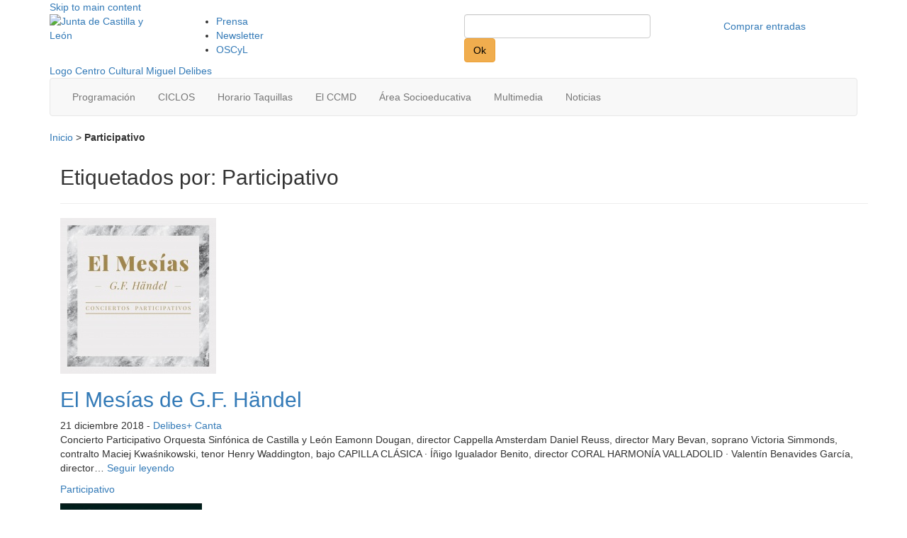

--- FILE ---
content_type: text/html; charset=UTF-8
request_url: https://www.centroculturalmigueldelibes.com/tag/participativo/
body_size: 11766
content:
<!doctype html>
<html lang="es">

<head>
  <!--[if lt IE 7]> <html class="no-js ie6 oldie" lang="es"> <![endif]-->
  <!--[if IE 7]>    <html class="no-js ie7 oldie" lang="es"> <![endif]-->
  <!--[if IE 8]>    <html class="no-js ie8 oldie" lang="es"> <![endif]-->
  <!--[if gt IE 8]><!-->
  <html class="no-js" lang="es">
  <!--<![endif]-->
  <meta charset="utf-8">
  <meta http-equiv="X-UA-Compatible" content="IE=edge">
  <meta name="viewport" content="width=device-width, initial-scale=1">

  <!-- HTML5 shim and Respond.js IE8 support of HTML5 elements and media queries -->
  <!--[if lt IE 9]>
  <script src="https://oss.maxcdn.com/libs/html5shiv/3.7.0/html5shiv.js"></script>
  <script src="https://oss.maxcdn.com/libs/respond.js/1.4.2/respond.min.js"></script>
  <![endif]-->

  <title>Participativo Archives - Centro Cultural Miguel Delibes</title>
  <link rel="alternate" type="application/rss+xml" title="Centro Cultural Miguel Delibes RSS Feed" href="https://www.centroculturalmigueldelibes.com/rssfeed/">
  <link rel="shortcut icon" href="/wp-content/themes/ccmdtheme2020/favicon.ico" />
  <!-- Global site tag (gtag.js) - Google Analytics -->
  <script async src="https://www.googletagmanager.com/gtag/js?id=G-XW4KZD3JSG"></script>
  <script>
    window.dataLayer = window.dataLayer || [];

    function gtag() {
      dataLayer.push(arguments);
    }
    gtag('js', new Date());
    // gtag('config', 'UA-5764362-20');
    gtag('config', 'G-XW4KZD3JSG');
  </script>
  <meta name='robots' content='index, follow, max-image-preview:large, max-snippet:-1, max-video-preview:-1' />

	<!-- This site is optimized with the Yoast SEO plugin v23.7 - https://yoast.com/wordpress/plugins/seo/ -->
	<link rel="canonical" href="/tag/participativo/" />
	<link rel="next" href="/tag/participativo/page/2/" />
	<meta property="og:locale" content="es_ES" />
	<meta property="og:type" content="article" />
	<meta property="og:title" content="Participativo Archives - Centro Cultural Miguel Delibes" />
	<meta property="og:url" content="/tag/participativo/" />
	<meta property="og:site_name" content="Centro Cultural Miguel Delibes" />
	<script type="application/ld+json" class="yoast-schema-graph">{"@context":"https://schema.org","@graph":[{"@type":"CollectionPage","@id":"/tag/participativo/","url":"/tag/participativo/","name":"Participativo Archives - Centro Cultural Miguel Delibes","isPartOf":{"@id":"https://www.centroculturalmigueldelibes.com/#website"},"primaryImageOfPage":{"@id":"/tag/participativo/#primaryimage"},"image":{"@id":"/tag/participativo/#primaryimage"},"thumbnailUrl":"/assets/imagen-valladold-mesias-2-630x630.jpg","breadcrumb":{"@id":"/tag/participativo/#breadcrumb"},"inLanguage":"es"},{"@type":"ImageObject","inLanguage":"es","@id":"/tag/participativo/#primaryimage","url":"/assets/imagen-valladold-mesias-2-630x630.jpg","contentUrl":"/assets/imagen-valladold-mesias-2-630x630.jpg","width":1876,"height":1876},{"@type":"BreadcrumbList","@id":"/tag/participativo/#breadcrumb","itemListElement":[{"@type":"ListItem","position":1,"name":"Inicio","item":"https://www.centroculturalmigueldelibes.com/"},{"@type":"ListItem","position":2,"name":"Participativo"}]},{"@type":"WebSite","@id":"https://www.centroculturalmigueldelibes.com/#website","url":"https://www.centroculturalmigueldelibes.com/","name":"Centro Cultural Miguel Delibes","description":"El CCMD de Valladolid","potentialAction":[{"@type":"SearchAction","target":{"@type":"EntryPoint","urlTemplate":"https://www.centroculturalmigueldelibes.com/?s={search_term_string}"},"query-input":{"@type":"PropertyValueSpecification","valueRequired":true,"valueName":"search_term_string"}}],"inLanguage":"es"}]}</script>
	<!-- / Yoast SEO plugin. -->


<link rel='dns-prefetch' href='//cdnjs.cloudflare.com' />
<link rel='dns-prefetch' href='//www.centroculturalmigueldelibes.com' />
<script type="text/javascript">
/* <![CDATA[ */
window._wpemojiSettings = {"baseUrl":"https:\/\/s.w.org\/images\/core\/emoji\/15.0.3\/72x72\/","ext":".png","svgUrl":"https:\/\/s.w.org\/images\/core\/emoji\/15.0.3\/svg\/","svgExt":".svg","source":{"concatemoji":"\/wp-includes\/js\/wp-emoji-release.min.js?ver=6.6.4"}};
/*! This file is auto-generated */
!function(i,n){var o,s,e;function c(e){try{var t={supportTests:e,timestamp:(new Date).valueOf()};sessionStorage.setItem(o,JSON.stringify(t))}catch(e){}}function p(e,t,n){e.clearRect(0,0,e.canvas.width,e.canvas.height),e.fillText(t,0,0);var t=new Uint32Array(e.getImageData(0,0,e.canvas.width,e.canvas.height).data),r=(e.clearRect(0,0,e.canvas.width,e.canvas.height),e.fillText(n,0,0),new Uint32Array(e.getImageData(0,0,e.canvas.width,e.canvas.height).data));return t.every(function(e,t){return e===r[t]})}function u(e,t,n){switch(t){case"flag":return n(e,"\ud83c\udff3\ufe0f\u200d\u26a7\ufe0f","\ud83c\udff3\ufe0f\u200b\u26a7\ufe0f")?!1:!n(e,"\ud83c\uddfa\ud83c\uddf3","\ud83c\uddfa\u200b\ud83c\uddf3")&&!n(e,"\ud83c\udff4\udb40\udc67\udb40\udc62\udb40\udc65\udb40\udc6e\udb40\udc67\udb40\udc7f","\ud83c\udff4\u200b\udb40\udc67\u200b\udb40\udc62\u200b\udb40\udc65\u200b\udb40\udc6e\u200b\udb40\udc67\u200b\udb40\udc7f");case"emoji":return!n(e,"\ud83d\udc26\u200d\u2b1b","\ud83d\udc26\u200b\u2b1b")}return!1}function f(e,t,n){var r="undefined"!=typeof WorkerGlobalScope&&self instanceof WorkerGlobalScope?new OffscreenCanvas(300,150):i.createElement("canvas"),a=r.getContext("2d",{willReadFrequently:!0}),o=(a.textBaseline="top",a.font="600 32px Arial",{});return e.forEach(function(e){o[e]=t(a,e,n)}),o}function t(e){var t=i.createElement("script");t.src=e,t.defer=!0,i.head.appendChild(t)}"undefined"!=typeof Promise&&(o="wpEmojiSettingsSupports",s=["flag","emoji"],n.supports={everything:!0,everythingExceptFlag:!0},e=new Promise(function(e){i.addEventListener("DOMContentLoaded",e,{once:!0})}),new Promise(function(t){var n=function(){try{var e=JSON.parse(sessionStorage.getItem(o));if("object"==typeof e&&"number"==typeof e.timestamp&&(new Date).valueOf()<e.timestamp+604800&&"object"==typeof e.supportTests)return e.supportTests}catch(e){}return null}();if(!n){if("undefined"!=typeof Worker&&"undefined"!=typeof OffscreenCanvas&&"undefined"!=typeof URL&&URL.createObjectURL&&"undefined"!=typeof Blob)try{var e="postMessage("+f.toString()+"("+[JSON.stringify(s),u.toString(),p.toString()].join(",")+"));",r=new Blob([e],{type:"text/javascript"}),a=new Worker(URL.createObjectURL(r),{name:"wpTestEmojiSupports"});return void(a.onmessage=function(e){c(n=e.data),a.terminate(),t(n)})}catch(e){}c(n=f(s,u,p))}t(n)}).then(function(e){for(var t in e)n.supports[t]=e[t],n.supports.everything=n.supports.everything&&n.supports[t],"flag"!==t&&(n.supports.everythingExceptFlag=n.supports.everythingExceptFlag&&n.supports[t]);n.supports.everythingExceptFlag=n.supports.everythingExceptFlag&&!n.supports.flag,n.DOMReady=!1,n.readyCallback=function(){n.DOMReady=!0}}).then(function(){return e}).then(function(){var e;n.supports.everything||(n.readyCallback(),(e=n.source||{}).concatemoji?t(e.concatemoji):e.wpemoji&&e.twemoji&&(t(e.twemoji),t(e.wpemoji)))}))}((window,document),window._wpemojiSettings);
/* ]]> */
</script>
		
	<link rel='stylesheet' id='form-manager-css-css' href='/wp-content/plugins/wordpress-form-manager/css/style.css?ver=6.6.4' type='text/css' media='all' />
<link rel='stylesheet' id='bootstrap-fa-icon-css' href='/wp-content/plugins/easy-bootstrap-shortcodes/styles/font-awesome.min.css?ver=6.6.4' type='text/css' media='all' />
<style id='wp-emoji-styles-inline-css' type='text/css'>

	img.wp-smiley, img.emoji {
		display: inline !important;
		border: none !important;
		box-shadow: none !important;
		height: 1em !important;
		width: 1em !important;
		margin: 0 0.07em !important;
		vertical-align: -0.1em !important;
		background: none !important;
		padding: 0 !important;
	}
</style>
<link rel='stylesheet' id='wp-block-library-css' href='/wp-includes/css/dist/block-library/style.min.css?ver=6.6.4' type='text/css' media='all' />
<style id='classic-theme-styles-inline-css' type='text/css'>
/*! This file is auto-generated */
.wp-block-button__link{color:#fff;background-color:#32373c;border-radius:9999px;box-shadow:none;text-decoration:none;padding:calc(.667em + 2px) calc(1.333em + 2px);font-size:1.125em}.wp-block-file__button{background:#32373c;color:#fff;text-decoration:none}
</style>
<style id='global-styles-inline-css' type='text/css'>
:root{--wp--preset--aspect-ratio--square: 1;--wp--preset--aspect-ratio--4-3: 4/3;--wp--preset--aspect-ratio--3-4: 3/4;--wp--preset--aspect-ratio--3-2: 3/2;--wp--preset--aspect-ratio--2-3: 2/3;--wp--preset--aspect-ratio--16-9: 16/9;--wp--preset--aspect-ratio--9-16: 9/16;--wp--preset--color--black: #000000;--wp--preset--color--cyan-bluish-gray: #abb8c3;--wp--preset--color--white: #ffffff;--wp--preset--color--pale-pink: #f78da7;--wp--preset--color--vivid-red: #cf2e2e;--wp--preset--color--luminous-vivid-orange: #ff6900;--wp--preset--color--luminous-vivid-amber: #fcb900;--wp--preset--color--light-green-cyan: #7bdcb5;--wp--preset--color--vivid-green-cyan: #00d084;--wp--preset--color--pale-cyan-blue: #8ed1fc;--wp--preset--color--vivid-cyan-blue: #0693e3;--wp--preset--color--vivid-purple: #9b51e0;--wp--preset--gradient--vivid-cyan-blue-to-vivid-purple: linear-gradient(135deg,rgba(6,147,227,1) 0%,rgb(155,81,224) 100%);--wp--preset--gradient--light-green-cyan-to-vivid-green-cyan: linear-gradient(135deg,rgb(122,220,180) 0%,rgb(0,208,130) 100%);--wp--preset--gradient--luminous-vivid-amber-to-luminous-vivid-orange: linear-gradient(135deg,rgba(252,185,0,1) 0%,rgba(255,105,0,1) 100%);--wp--preset--gradient--luminous-vivid-orange-to-vivid-red: linear-gradient(135deg,rgba(255,105,0,1) 0%,rgb(207,46,46) 100%);--wp--preset--gradient--very-light-gray-to-cyan-bluish-gray: linear-gradient(135deg,rgb(238,238,238) 0%,rgb(169,184,195) 100%);--wp--preset--gradient--cool-to-warm-spectrum: linear-gradient(135deg,rgb(74,234,220) 0%,rgb(151,120,209) 20%,rgb(207,42,186) 40%,rgb(238,44,130) 60%,rgb(251,105,98) 80%,rgb(254,248,76) 100%);--wp--preset--gradient--blush-light-purple: linear-gradient(135deg,rgb(255,206,236) 0%,rgb(152,150,240) 100%);--wp--preset--gradient--blush-bordeaux: linear-gradient(135deg,rgb(254,205,165) 0%,rgb(254,45,45) 50%,rgb(107,0,62) 100%);--wp--preset--gradient--luminous-dusk: linear-gradient(135deg,rgb(255,203,112) 0%,rgb(199,81,192) 50%,rgb(65,88,208) 100%);--wp--preset--gradient--pale-ocean: linear-gradient(135deg,rgb(255,245,203) 0%,rgb(182,227,212) 50%,rgb(51,167,181) 100%);--wp--preset--gradient--electric-grass: linear-gradient(135deg,rgb(202,248,128) 0%,rgb(113,206,126) 100%);--wp--preset--gradient--midnight: linear-gradient(135deg,rgb(2,3,129) 0%,rgb(40,116,252) 100%);--wp--preset--font-size--small: 13px;--wp--preset--font-size--medium: 20px;--wp--preset--font-size--large: 36px;--wp--preset--font-size--x-large: 42px;--wp--preset--spacing--20: 0.44rem;--wp--preset--spacing--30: 0.67rem;--wp--preset--spacing--40: 1rem;--wp--preset--spacing--50: 1.5rem;--wp--preset--spacing--60: 2.25rem;--wp--preset--spacing--70: 3.38rem;--wp--preset--spacing--80: 5.06rem;--wp--preset--shadow--natural: 6px 6px 9px rgba(0, 0, 0, 0.2);--wp--preset--shadow--deep: 12px 12px 50px rgba(0, 0, 0, 0.4);--wp--preset--shadow--sharp: 6px 6px 0px rgba(0, 0, 0, 0.2);--wp--preset--shadow--outlined: 6px 6px 0px -3px rgba(255, 255, 255, 1), 6px 6px rgba(0, 0, 0, 1);--wp--preset--shadow--crisp: 6px 6px 0px rgba(0, 0, 0, 1);}:where(.is-layout-flex){gap: 0.5em;}:where(.is-layout-grid){gap: 0.5em;}body .is-layout-flex{display: flex;}.is-layout-flex{flex-wrap: wrap;align-items: center;}.is-layout-flex > :is(*, div){margin: 0;}body .is-layout-grid{display: grid;}.is-layout-grid > :is(*, div){margin: 0;}:where(.wp-block-columns.is-layout-flex){gap: 2em;}:where(.wp-block-columns.is-layout-grid){gap: 2em;}:where(.wp-block-post-template.is-layout-flex){gap: 1.25em;}:where(.wp-block-post-template.is-layout-grid){gap: 1.25em;}.has-black-color{color: var(--wp--preset--color--black) !important;}.has-cyan-bluish-gray-color{color: var(--wp--preset--color--cyan-bluish-gray) !important;}.has-white-color{color: var(--wp--preset--color--white) !important;}.has-pale-pink-color{color: var(--wp--preset--color--pale-pink) !important;}.has-vivid-red-color{color: var(--wp--preset--color--vivid-red) !important;}.has-luminous-vivid-orange-color{color: var(--wp--preset--color--luminous-vivid-orange) !important;}.has-luminous-vivid-amber-color{color: var(--wp--preset--color--luminous-vivid-amber) !important;}.has-light-green-cyan-color{color: var(--wp--preset--color--light-green-cyan) !important;}.has-vivid-green-cyan-color{color: var(--wp--preset--color--vivid-green-cyan) !important;}.has-pale-cyan-blue-color{color: var(--wp--preset--color--pale-cyan-blue) !important;}.has-vivid-cyan-blue-color{color: var(--wp--preset--color--vivid-cyan-blue) !important;}.has-vivid-purple-color{color: var(--wp--preset--color--vivid-purple) !important;}.has-black-background-color{background-color: var(--wp--preset--color--black) !important;}.has-cyan-bluish-gray-background-color{background-color: var(--wp--preset--color--cyan-bluish-gray) !important;}.has-white-background-color{background-color: var(--wp--preset--color--white) !important;}.has-pale-pink-background-color{background-color: var(--wp--preset--color--pale-pink) !important;}.has-vivid-red-background-color{background-color: var(--wp--preset--color--vivid-red) !important;}.has-luminous-vivid-orange-background-color{background-color: var(--wp--preset--color--luminous-vivid-orange) !important;}.has-luminous-vivid-amber-background-color{background-color: var(--wp--preset--color--luminous-vivid-amber) !important;}.has-light-green-cyan-background-color{background-color: var(--wp--preset--color--light-green-cyan) !important;}.has-vivid-green-cyan-background-color{background-color: var(--wp--preset--color--vivid-green-cyan) !important;}.has-pale-cyan-blue-background-color{background-color: var(--wp--preset--color--pale-cyan-blue) !important;}.has-vivid-cyan-blue-background-color{background-color: var(--wp--preset--color--vivid-cyan-blue) !important;}.has-vivid-purple-background-color{background-color: var(--wp--preset--color--vivid-purple) !important;}.has-black-border-color{border-color: var(--wp--preset--color--black) !important;}.has-cyan-bluish-gray-border-color{border-color: var(--wp--preset--color--cyan-bluish-gray) !important;}.has-white-border-color{border-color: var(--wp--preset--color--white) !important;}.has-pale-pink-border-color{border-color: var(--wp--preset--color--pale-pink) !important;}.has-vivid-red-border-color{border-color: var(--wp--preset--color--vivid-red) !important;}.has-luminous-vivid-orange-border-color{border-color: var(--wp--preset--color--luminous-vivid-orange) !important;}.has-luminous-vivid-amber-border-color{border-color: var(--wp--preset--color--luminous-vivid-amber) !important;}.has-light-green-cyan-border-color{border-color: var(--wp--preset--color--light-green-cyan) !important;}.has-vivid-green-cyan-border-color{border-color: var(--wp--preset--color--vivid-green-cyan) !important;}.has-pale-cyan-blue-border-color{border-color: var(--wp--preset--color--pale-cyan-blue) !important;}.has-vivid-cyan-blue-border-color{border-color: var(--wp--preset--color--vivid-cyan-blue) !important;}.has-vivid-purple-border-color{border-color: var(--wp--preset--color--vivid-purple) !important;}.has-vivid-cyan-blue-to-vivid-purple-gradient-background{background: var(--wp--preset--gradient--vivid-cyan-blue-to-vivid-purple) !important;}.has-light-green-cyan-to-vivid-green-cyan-gradient-background{background: var(--wp--preset--gradient--light-green-cyan-to-vivid-green-cyan) !important;}.has-luminous-vivid-amber-to-luminous-vivid-orange-gradient-background{background: var(--wp--preset--gradient--luminous-vivid-amber-to-luminous-vivid-orange) !important;}.has-luminous-vivid-orange-to-vivid-red-gradient-background{background: var(--wp--preset--gradient--luminous-vivid-orange-to-vivid-red) !important;}.has-very-light-gray-to-cyan-bluish-gray-gradient-background{background: var(--wp--preset--gradient--very-light-gray-to-cyan-bluish-gray) !important;}.has-cool-to-warm-spectrum-gradient-background{background: var(--wp--preset--gradient--cool-to-warm-spectrum) !important;}.has-blush-light-purple-gradient-background{background: var(--wp--preset--gradient--blush-light-purple) !important;}.has-blush-bordeaux-gradient-background{background: var(--wp--preset--gradient--blush-bordeaux) !important;}.has-luminous-dusk-gradient-background{background: var(--wp--preset--gradient--luminous-dusk) !important;}.has-pale-ocean-gradient-background{background: var(--wp--preset--gradient--pale-ocean) !important;}.has-electric-grass-gradient-background{background: var(--wp--preset--gradient--electric-grass) !important;}.has-midnight-gradient-background{background: var(--wp--preset--gradient--midnight) !important;}.has-small-font-size{font-size: var(--wp--preset--font-size--small) !important;}.has-medium-font-size{font-size: var(--wp--preset--font-size--medium) !important;}.has-large-font-size{font-size: var(--wp--preset--font-size--large) !important;}.has-x-large-font-size{font-size: var(--wp--preset--font-size--x-large) !important;}
:where(.wp-block-post-template.is-layout-flex){gap: 1.25em;}:where(.wp-block-post-template.is-layout-grid){gap: 1.25em;}
:where(.wp-block-columns.is-layout-flex){gap: 2em;}:where(.wp-block-columns.is-layout-grid){gap: 2em;}
:root :where(.wp-block-pullquote){font-size: 1.5em;line-height: 1.6;}
</style>
<link rel='stylesheet' id='cookie-notice-front-css' href='/wp-content/plugins/cookie-notice/css/front.min.css?ver=2.4.18' type='text/css' media='all' />
<link rel='stylesheet' id='bootstrap-css' href='https://cdnjs.cloudflare.com/ajax/libs/twitter-bootstrap/3.3.6/css/bootstrap.min.css?ver=1.0' type='text/css' media='media, screen' />
<link rel='stylesheet' id='owl2css-css' href='https://cdnjs.cloudflare.com/ajax/libs/OwlCarousel2/2.0.0-beta.3/assets/owl.carousel.min.css?ver=1.0' type='text/css' media='media, screen' />
<link rel='stylesheet' id='owl2csstheme-css' href='https://cdnjs.cloudflare.com/ajax/libs/OwlCarousel2/2.0.0-beta.3/assets/owl.theme.default.min.css?ver=1.0' type='text/css' media='media, screen' />
<link rel='stylesheet' id='style-css' href='/wp-content/themes/ccmdtheme2020/css/style.css?ver=1.1' type='text/css' media='media, screen' />
<link rel='stylesheet' id='newstyle-css' href='/wp-content/themes/ccmdtheme2020/css/newstyle.css?ver=1.1' type='text/css' media='media, screen' />
<link rel='stylesheet' id='fancybox-css' href='/wp-content/plugins/easy-fancybox/fancybox/1.5.4/jquery.fancybox.min.css?ver=6.6.4' type='text/css' media='screen' />
<link rel='stylesheet' id='ebs_dynamic_css-css' href='/wp-content/plugins/easy-bootstrap-shortcodes/styles/ebs_dynamic_css.php?ver=6.6.4' type='text/css' media='all' />
<link rel='stylesheet' id='better-related-frontend-css' href='/wp-content/plugins/better-related/css/better-related.css?ver=0.3.5' type='text/css' media='all' />
<link rel='stylesheet' id='wp-paginate-css' href='/wp-content/plugins/wp-paginate/css/wp-paginate.css?ver=2.2.2' type='text/css' media='screen' />
<script type="text/javascript" id="form-manager-js-user-js-extra">
/* <![CDATA[ */
var fm_user_I18n = {"ajaxurl":"https:\/\/www.centroculturalmigueldelibes.com\/wp-admin\/admin-ajax.php"};
/* ]]> */
</script>
<script type="text/javascript" src="/wp-content/plugins/wordpress-form-manager/js/userscripts.js?ver=6.6.4" id="form-manager-js-user-js"></script>
<script type="text/javascript" src="https://cdnjs.cloudflare.com/ajax/libs/jquery/1.12.2/jquery.min.js?ver=1.12.2" id="jquery-js"></script>
<script type="text/javascript" src="/wp-content/themes/ccmdtheme2020/js/libs/modernizr-2.0.6.min.js?ver=2.0.6" id="modernizr-js"></script>
<script type="text/javascript" src="https://cdnjs.cloudflare.com/ajax/libs/twitter-bootstrap/3.3.6/js/bootstrap.min.js?ver=3.3.6" id="bootstrap-js"></script>
<script type="text/javascript" src="https://cdnjs.cloudflare.com/ajax/libs/bootstrap-hover-dropdown/2.2.1/bootstrap-hover-dropdown.min.js?ver=2.2.1" id="bootstrap-hover-js"></script>
<script type="text/javascript" src="/wp-content/themes/ccmdtheme2020/js/script.js?ver=1.0" id="scripts-js"></script>
<link rel="https://api.w.org/" href="https://www.centroculturalmigueldelibes.com/wp-json/" /><link rel="alternate" title="JSON" type="application/json" href="https://www.centroculturalmigueldelibes.com/wp-json/wp/v2/tags/186" />
<!-- Dynamic Widgets by QURL loaded - http://www.dynamic-widgets.com //-->
</head>

<body class="archive tag tag-participativo tag-186 participativo cookies-not-set">
    <div id="wrap" role="document">
        <header id="header_block" class="container" role="presentation">
      
      <div id="mainnav_wrapper2" role="navigation">
        <a class="skip-link" href="#main">Skip to main content</a>
        <div id="support_nav">
          <div class="row "><div class="col-lg-2 col-md-2 col-xs-4 col-sm-2">
<a href="http://www.jcyl.es" target="_blank" rel="noopener noreferrer"><img decoding="async" class="alignnone" src="/wp-content/themes/ccmdtheme/img/jcyl-logo.png" alt="Junta de Castilla y León" width="82" height="50" /></a></div>
<div class="col-lg-4 col-md-4 col-xs-8 col-sm-3">
<ul id="menu-utility-navigation" class="menu"><li id="menu-item-746" class="menu-item menu-item-type-custom menu-item-object-custom menu-item-746"><a href="/prensa/">Prensa</a></li>
<li id="menu-item-4523" class="menu-item menu-item-type-post_type menu-item-object-page menu-item-4523"><a href="/newsletter/">Newsletter</a></li>
<li id="menu-item-7762" class="menu-item menu-item-type-custom menu-item-object-custom menu-item-7762"><a href="https://www.oscyl.com">OSCyL</a></li>
</ul>
</div>
<div class="col-lg-3 col-md-3 col-xs-5 col-sm-3">
<form role="search" method="get" id="searchform" action="https://www.centroculturalmigueldelibes.com/" >
    <label class="sr-only" for="s">Search for:</label>
    <input type="text" class="btn-block form-control" value="" name="s" id="s" />
    <button type="submit" id="searchsubmit" class="btn btn-warning visuallyhidden" style="color:#000">Ok</button>
    </form>
</div>
<div class="col-lg-3 col-md-3 col-xs-3 col-sm-4">
<a class="shop-link btn btn-block" href="https://es.patronbase.com/_CCMiguelDelibes/Productions" target="_blank" rel="noopener noreferrer"><span class="hidden-xs">Comprar entradas</span><i class=" glyphicon glyphicon-shopping-cart visible-xs" style="color:#1e1e1e;"></i></a></div>
</div>
        </div>

        <a href="/" title="Ir a la home">
          <div id="logo_box">
            <span class="visuallyhidden">Logo Centro Cultural Miguel Delibes</span>
          </div>
        </a>
        <div class="navbar navbar-default navbar-custom">
          <!-- Brand and toggle get grouped for better mobile display -->
          <div class="navbar-header">
            <button type="button" class="navbar-toggle collapsed" data-toggle="collapse" data-target="#bs-example-navbar-collapse-1" aria-expanded="false">
              <span class="sr-only">Toggle navigation</span>
              <span class="icon-bar"></span>
              <span class="icon-bar"></span>
              <span class="icon-bar"></span>
            </button>
            <a class="navbar-brand visible-xs" href="#">Menú</a>
          </div>
          <div class="collapse navbar-collapse" id="bs-example-navbar-collapse-1">
            <ul id="menu-new-primary-navigation" aria-label="primary-navigation" class="nav navbar-nav" role="menu"><li id="menu-item-7443" class="menu-item menu-item-type-custom menu-item-object-custom menu-item-7443" role="menuitem"><a href="/eventos/" class="btn btn-custom">Programación</a></li>
<li id="menu-item-18720" class="menu-item menu-item-type-post_type menu-item-object-page menu-item-has-children menu-item-18720 dropdown" role="menuitem"><a href="#" class="btn btn-custom dropdown-toggle" data-toggle="dropdown" data-hover="dropdown" aria-haspopup="true">CICLOS </a>
<ul role="menu" class="dropdown-menu">
	<li id="menu-item-23801" class="menu-item menu-item-type-post_type menu-item-object-page menu-item-23801" role="menuitem"><a href="/ciclos/teatro-en-el-delibes-v-comunidad-a-escena/">Teatro en el Delibes. V Comunidad a escena</a></li>
	<li id="menu-item-18723" class="menu-item menu-item-type-post_type menu-item-object-page menu-item-18723" role="menuitem"><a href="/ciclos/recitales-y-musica-de-camara-2/">Recitales y Música de Cámara</a></li>
	<li id="menu-item-21666" class="menu-item menu-item-type-post_type menu-item-object-page menu-item-21666" role="menuitem"><a href="/ciclos/escolares-y-en-familia-2025-2026/">Escolares y En Familia 25-26</a></li>
	<li id="menu-item-20576" class="menu-item menu-item-type-post_type menu-item-object-page menu-item-20576" role="menuitem"><a href="/ciclos/abonos-oscyl/">ABONOS OSCyL</a></li>
</ul>
</li>
<li id="menu-item-18209" class="menu-item menu-item-type-post_type menu-item-object-page menu-item-18209" role="menuitem"><a href="/horario-taquillas/" class="btn btn-custom">Horario Taquillas</a></li>
<li id="menu-item-7448" class="menu-item menu-item-type-post_type menu-item-object-page menu-item-has-children menu-item-7448 dropdown" role="menuitem"><a href="#" class="btn btn-custom dropdown-toggle" data-toggle="dropdown" data-hover="dropdown" aria-haspopup="true">El CCMD </a>
<ul role="menu" class="dropdown-menu">
	<li id="menu-item-7452" class="menu-item menu-item-type-post_type menu-item-object-page menu-item-7452" role="menuitem"><a href="/el-ccmd/elauditorio/">El Auditorio</a></li>
	<li id="menu-item-7763" class="menu-item menu-item-type-custom menu-item-object-custom menu-item-7763" role="menuitem"><a href="http://www.oscyl.com">OSCyL</a></li>
	<li id="menu-item-7453" class="menu-item menu-item-type-post_type menu-item-object-page menu-item-7453" role="menuitem"><a href="/congresos-y-eventos/">Congresos y eventos</a></li>
	<li id="menu-item-7470" class="menu-item menu-item-type-post_type menu-item-object-page menu-item-7470" role="menuitem"><a href="/el-ccmd/marketing-y-patrocinios/">Marketing y Patrocinios</a></li>
	<li id="menu-item-7469" class="menu-item menu-item-type-post_type menu-item-object-page menu-item-7469" role="menuitem"><a href="/el-ccmd/conservatoriodemusica/">Conservatorio de Música</a></li>
	<li id="menu-item-7467" class="menu-item menu-item-type-post_type menu-item-object-page menu-item-7467" role="menuitem"><a href="/el-ccmd/escuela-superior-arte-dramatico/">Escuela Sup. de Arte Dramático</a></li>
	<li id="menu-item-7468" class="menu-item menu-item-type-post_type menu-item-object-page menu-item-7468" role="menuitem"><a href="/el-ccmd/escuela-profesional-de-danza/">Escuela Profesional de danza</a></li>
	<li id="menu-item-21616" class="menu-item menu-item-type-post_type menu-item-object-page menu-item-21616" role="menuitem"><a href="/el-ccmd/cafeteria/">Cafetería</a></li>
</ul>
</li>
<li id="menu-item-7449" class="menu-item menu-item-type-post_type menu-item-object-page menu-item-has-children menu-item-7449 dropdown" role="menuitem"><a href="#" class="btn btn-custom dropdown-toggle" data-toggle="dropdown" data-hover="dropdown" aria-haspopup="true">Área Socioeducativa </a>
<ul role="menu" class="dropdown-menu">
	<li id="menu-item-17322" class="menu-item menu-item-type-post_type menu-item-object-page menu-item-17322" role="menuitem"><a href="/areas/mira/">MIRA</a></li>
	<li id="menu-item-17324" class="menu-item menu-item-type-post_type menu-item-object-page menu-item-17324" role="menuitem"><a href="/areas/das/">DAS</a></li>
	<li id="menu-item-17321" class="menu-item menu-item-type-post_type menu-item-object-page menu-item-17321" role="menuitem"><a href="/areas/miradas/">Miradas</a></li>
</ul>
</li>
<li id="menu-item-7450" class="menu-item menu-item-type-custom menu-item-object-custom menu-item-7450" role="menuitem"><a href="/multimedia/" class="btn btn-custom">Multimedia</a></li>
<li id="menu-item-7451" class="menu-item menu-item-type-taxonomy menu-item-object-category menu-item-has-children menu-item-7451 dropdown" role="menuitem"><a href="#" class="btn btn-custom dropdown-toggle" data-toggle="dropdown" data-hover="dropdown" aria-haspopup="true">Noticias </a>
<ul role="menu" class="dropdown-menu">
	<li id="menu-item-16755" class="menu-item menu-item-type-taxonomy menu-item-object-category menu-item-16755" role="menuitem"><a href="/noticias/">Noticias</a></li>
	<li id="menu-item-16756" class="menu-item menu-item-type-taxonomy menu-item-object-category menu-item-16756" role="menuitem"><a href="/noticias/noticias-en-prensa/">Noticias en prensa</a></li>
</ul>
</li>
</ul>          </div>
        </div>
      </div>
    </header>
    <div id="content" class="container">
    <div id="main" class="" role="main">
    <div class="breadcrumbs">
      <p id="breadcrumbs"><span><span><a href="https://www.centroculturalmigueldelibes.com/">Inicio</a></span> &gt; <span class="breadcrumb_last" aria-current="page"><strong>Participativo</strong></span></span></p></div>
    <div class="container archive_box">
      <h2 class="h1_look">
        Etiquetados por: Participativo      </h2>
      <hr>
            


	
	<article id="post-12414" class="archive_item clearfix post-12414 eventos type-eventos status-publish has-post-thumbnail hentry tag-participativo ciclo-delibes-canta-3 temporada-temporada-2018-2019">
		
					<div class="archive_image">
				<img width="220" height="220" src="/assets/imagen-valladold-mesias-2-220x220.jpg" class="attachment-square size-square wp-post-image" alt="" decoding="async" loading="lazy" srcset="https://www.centroculturalmigueldelibes.com/assets/imagen-valladold-mesias-2-220x220.jpg 220w, https://www.centroculturalmigueldelibes.com/assets/imagen-valladold-mesias-2-400x400.jpg 400w, https://www.centroculturalmigueldelibes.com/assets/imagen-valladold-mesias-2-768x768.jpg 768w, https://www.centroculturalmigueldelibes.com/assets/imagen-valladold-mesias-2-970x970.jpg 970w, https://www.centroculturalmigueldelibes.com/assets/imagen-valladold-mesias-2-630x630.jpg 630w, https://www.centroculturalmigueldelibes.com/assets/imagen-valladold-mesias-2.jpg 1876w" sizes="(max-width: 220px) 100vw, 220px">			</div>
		
		<!--
		<div class="archive_content has_img">
			<header>
				<h2><a href="/evento/el-mesias-de-g-f-handel/">El Mesías de G.F. Händel</a></h2>
				<div class="entry-content">
					<p>Concierto Participativo Orquesta Sinfónica de Castilla y León Eamonn Dougan, director Cappella Amsterdam Daniel Reuss, director Mary Bevan, soprano Victoria Simmonds, contralto Maciej Kwaśnikowski, tenor Henry Waddington, bajo CAPILLA CLÁSICA · Íñigo Igualador Benito, director CORAL HARMONÍA VALLADOLID · Valentín Benavides García, director… <a href="https://www.centroculturalmigueldelibes.com/evento/el-mesias-de-g-f-handel/" title="Ver más sobre El Mesías de G.F. Händel" aria-label="Ver más sobre El Mesías de G.F. Händel">Seguir leyendo</a></p>
				</div>
			</header>
		</div>
		-->
		<div class="archive_content has_img">
			<header>
				<h2><a href="/evento/el-mesias-de-g-f-handel/">El Mesías de G.F. Händel</a></h2>
								<span class="archiveitem_meta"><time class="updated" datetime="2018-12-21T20:00:41+01:00" pubdate>21 diciembre 2018</time> - <a href="https://www.centroculturalmigueldelibes.com/ciclo/delibes-canta-3/">Delibes+ Canta</a></span>
			</header>

			<div class="archive_excerpt">
									<p>Concierto Participativo Orquesta Sinfónica de Castilla y León Eamonn Dougan, director Cappella Amsterdam Daniel Reuss, director Mary Bevan, soprano Victoria Simmonds, contralto Maciej Kwaśnikowski, tenor Henry Waddington, bajo CAPILLA CLÁSICA · Íñigo Igualador Benito, director CORAL HARMONÍA VALLADOLID · Valentín Benavides García, director… <a href="https://www.centroculturalmigueldelibes.com/evento/el-mesias-de-g-f-handel/" title="Ver más sobre El Mesías de G.F. Händel" aria-label="Ver más sobre El Mesías de G.F. Händel">Seguir leyendo</a></p>
							</div>

			<footer>
				<p class="tags"><a href="/tag/participativo/" rel="tag">Participativo</a> </p>											</footer>
		</div>

			</article>

		
	<article id="post-6420" class="archive_item clearfix post-6420 eventos type-eventos status-publish has-post-thumbnail hentry tag-delibes-canta tag-participativo ciclo-delibes-canta-3 temporada-temporada-2015-2016">
		
					<div class="archive_image">
				<img width="200" height="200" src="/assets/2015/06/CANTA-04-200x200.jpg" class="attachment-square size-square wp-post-image" alt="" decoding="async" loading="lazy">			</div>
		
		<!--
		<div class="archive_content has_img">
			<header>
				<h2><a href="/evento/coros-de-pelicula1/">Coros de película</a></h2>
				<div class="entry-content">
					<p>Orquesta Sinfónica de Castilla y León Manel Valdivieso, director Coros de Castilla y León Jordi Casas, director de coros Alfred Hitchcock presenta La Locura del Rey Jorge Orgullo y Prejuicio La guerra de las galaxias: episodio III – La Venganza de los… <a href="https://www.centroculturalmigueldelibes.com/evento/coros-de-pelicula1/" title="Ver más sobre Coros de película" aria-label="Ver más sobre Coros de película">Seguir leyendo</a></p>
				</div>
			</header>
		</div>
		-->
		<div class="archive_content has_img">
			<header>
				<h2><a href="/evento/coros-de-pelicula1/">Coros de película</a></h2>
								<span class="archiveitem_meta"><time class="updated" datetime="2016-06-25T20:00:21+01:00" pubdate>25 junio 2016</time> - <a href="https://www.centroculturalmigueldelibes.com/ciclo/delibes-canta-3/">Delibes+ Canta</a></span>
			</header>

			<div class="archive_excerpt">
									<p>Orquesta Sinfónica de Castilla y León Manel Valdivieso, director Coros de Castilla y León Jordi Casas, director de coros Alfred Hitchcock presenta La Locura del Rey Jorge Orgullo y Prejuicio La guerra de las galaxias: episodio III – La Venganza de los… <a href="https://www.centroculturalmigueldelibes.com/evento/coros-de-pelicula1/" title="Ver más sobre Coros de película" aria-label="Ver más sobre Coros de película">Seguir leyendo</a></p>
							</div>

			<footer>
				<p class="tags"><a href="/tag/delibes-canta/" rel="tag">Delibes+ Canta</a>, <a href="/tag/participativo/" rel="tag">Participativo</a> </p>											</footer>
		</div>

			</article>

		
	<article id="post-6419" class="archive_item clearfix post-6419 eventos type-eventos status-publish has-post-thumbnail hentry tag-cantania-2016 tag-delibes-canta tag-participativo ciclo-delibes-canta-3 temporada-temporada-2015-2016">
		
					<div class="archive_image">
				<img width="220" height="220" src="/assets/2016/06/MEMA-1-220x220.jpg" class="attachment-square size-square wp-post-image" alt="" decoding="async" loading="lazy">			</div>
		
		<!--
		<div class="archive_content has_img">
			<header>
				<h2><a href="/evento/cantania-2016-mema-las-desventuras-de-mimi4/">Cantania 2016. Mema.  Las desventuras  de Mimí</a></h2>
				<div class="entry-content">
					<p>Música Jordi Domènech Texto Pere Riera Dirección Musical  Josep Prats,  Verónica Rioja e Ignacio Nieto Dirección de escena Ignasi Tomàs Violín Dana Moraru Violín Iván García Viola Jokin Urtasun Ripalda Chelo Jordi Creus Cortadellas Contrabajo José Miguel Susch Trompa José Manuel González Trompa Carlos Balaguer Piano Paula… <a href="https://www.centroculturalmigueldelibes.com/evento/cantania-2016-mema-las-desventuras-de-mimi4/" title="Ver más sobre Cantania 2016. Mema.  Las desventuras  de Mimí" aria-label="Ver más sobre Cantania 2016. Mema.  Las desventuras  de Mimí">Seguir leyendo</a></p>
				</div>
			</header>
		</div>
		-->
		<div class="archive_content has_img">
			<header>
				<h2><a href="/evento/cantania-2016-mema-las-desventuras-de-mimi4/">Cantania 2016. Mema.  Las desventuras  de Mimí</a></h2>
								<span class="archiveitem_meta"><time class="updated" datetime="2016-06-09T18:30:39+01:00" pubdate>9 junio 2016</time> - <a href="https://www.centroculturalmigueldelibes.com/ciclo/delibes-canta-3/">Delibes+ Canta</a></span>
			</header>

			<div class="archive_excerpt">
									<p>Música Jordi Domènech Texto Pere Riera Dirección Musical  Josep Prats,  Verónica Rioja e Ignacio Nieto Dirección de escena Ignasi Tomàs Violín Dana Moraru Violín Iván García Viola Jokin Urtasun Ripalda Chelo Jordi Creus Cortadellas Contrabajo José Miguel Susch Trompa José Manuel González Trompa Carlos Balaguer Piano Paula… <a href="https://www.centroculturalmigueldelibes.com/evento/cantania-2016-mema-las-desventuras-de-mimi4/" title="Ver más sobre Cantania 2016. Mema.  Las desventuras  de Mimí" aria-label="Ver más sobre Cantania 2016. Mema.  Las desventuras  de Mimí">Seguir leyendo</a></p>
							</div>

			<footer>
				<p class="tags"><a href="/tag/cantania-2016/" rel="tag">Cantania 2016</a>, <a href="/tag/delibes-canta/" rel="tag">Delibes+ Canta</a>, <a href="/tag/participativo/" rel="tag">Participativo</a> </p>											</footer>
		</div>

			</article>

		
	<article id="post-6418" class="archive_item clearfix post-6418 eventos type-eventos status-publish has-post-thumbnail hentry tag-cantania-2016 tag-delibes-canta tag-participativo ciclo-delibes-canta-3 temporada-temporada-2015-2016">
		
					<div class="archive_image">
				<img width="220" height="220" src="/assets/2016/06/MEMA-1-220x220.jpg" class="attachment-square size-square wp-post-image" alt="" decoding="async" loading="lazy">			</div>
		
		<!--
		<div class="archive_content has_img">
			<header>
				<h2><a href="/evento/cantania-2016-mema-las-desventuras-de-mimi3/">Cantania 2016. Mema.  Las desventuras  de Mimí</a></h2>
				<div class="entry-content">
					<p>Música Jordi Domènech Texto Pere Riera Dirección Musical  Josep Prats,  Verónica Rioja e Ignacio Nieto Dirección de escena Ignasi Tomàs Violín Dana Moraru Violín Iván García Viola Jokin Urtasun Ripalda Chelo Jordi Creus Cortadellas Contrabajo José Miguel Susch Trompa José Manuel González Trompa Carlos Balaguer Piano Paula… <a href="https://www.centroculturalmigueldelibes.com/evento/cantania-2016-mema-las-desventuras-de-mimi3/" title="Ver más sobre Cantania 2016. Mema.  Las desventuras  de Mimí" aria-label="Ver más sobre Cantania 2016. Mema.  Las desventuras  de Mimí">Seguir leyendo</a></p>
				</div>
			</header>
		</div>
		-->
		<div class="archive_content has_img">
			<header>
				<h2><a href="/evento/cantania-2016-mema-las-desventuras-de-mimi3/">Cantania 2016. Mema.  Las desventuras  de Mimí</a></h2>
								<span class="archiveitem_meta"><time class="updated" datetime="2016-06-08T18:30:04+01:00" pubdate>8 junio 2016</time> - <a href="https://www.centroculturalmigueldelibes.com/ciclo/delibes-canta-3/">Delibes+ Canta</a></span>
			</header>

			<div class="archive_excerpt">
									<p>Música Jordi Domènech Texto Pere Riera Dirección Musical  Josep Prats,  Verónica Rioja e Ignacio Nieto Dirección de escena Ignasi Tomàs Violín Dana Moraru Violín Iván García Viola Jokin Urtasun Ripalda Chelo Jordi Creus Cortadellas Contrabajo José Miguel Susch Trompa José Manuel González Trompa Carlos Balaguer Piano Paula… <a href="https://www.centroculturalmigueldelibes.com/evento/cantania-2016-mema-las-desventuras-de-mimi3/" title="Ver más sobre Cantania 2016. Mema.  Las desventuras  de Mimí" aria-label="Ver más sobre Cantania 2016. Mema.  Las desventuras  de Mimí">Seguir leyendo</a></p>
							</div>

			<footer>
				<p class="tags"><a href="/tag/cantania-2016/" rel="tag">Cantania 2016</a>, <a href="/tag/delibes-canta/" rel="tag">Delibes+ Canta</a>, <a href="/tag/participativo/" rel="tag">Participativo</a> </p>											</footer>
		</div>

			</article>

		
	<article id="post-6417" class="archive_item clearfix post-6417 eventos type-eventos status-publish has-post-thumbnail hentry tag-cantania-2016 tag-delibes-canta tag-participativo ciclo-delibes-canta-3 temporada-temporada-2015-2016">
		
					<div class="archive_image">
				<img width="220" height="220" src="/assets/2016/06/MEMA-1-220x220.jpg" class="attachment-square size-square wp-post-image" alt="" decoding="async" loading="lazy">			</div>
		
		<!--
		<div class="archive_content has_img">
			<header>
				<h2><a href="/evento/cantania-2016-mema-las-desventuras-de-mimi1/">Cantania 2016. Mema.  Las desventuras  de Mimí</a></h2>
				<div class="entry-content">
					<p>Música Jordi Domènech Texto Pere Riera Dirección Musical  Josep Prats,  Verónica Rioja e Ignacio Nieto Dirección de escena Ignasi Tomàs Violín Dana Moraru Violín Iván García Viola Jokin Urtasun Ripalda Chelo Jordi Creus Cortadellas Contrabajo José Miguel Susch Trompa José Manuel González Trompa Carlos Balaguer Piano Paula… <a href="https://www.centroculturalmigueldelibes.com/evento/cantania-2016-mema-las-desventuras-de-mimi1/" title="Ver más sobre Cantania 2016. Mema.  Las desventuras  de Mimí" aria-label="Ver más sobre Cantania 2016. Mema.  Las desventuras  de Mimí">Seguir leyendo</a></p>
				</div>
			</header>
		</div>
		-->
		<div class="archive_content has_img">
			<header>
				<h2><a href="/evento/cantania-2016-mema-las-desventuras-de-mimi1/">Cantania 2016. Mema.  Las desventuras  de Mimí</a></h2>
								<span class="archiveitem_meta"><time class="updated" datetime="2016-06-07T18:30:58+01:00" pubdate>7 junio 2016</time> - <a href="https://www.centroculturalmigueldelibes.com/ciclo/delibes-canta-3/">Delibes+ Canta</a></span>
			</header>

			<div class="archive_excerpt">
									<p>Música Jordi Domènech Texto Pere Riera Dirección Musical  Josep Prats,  Verónica Rioja e Ignacio Nieto Dirección de escena Ignasi Tomàs Violín Dana Moraru Violín Iván García Viola Jokin Urtasun Ripalda Chelo Jordi Creus Cortadellas Contrabajo José Miguel Susch Trompa José Manuel González Trompa Carlos Balaguer Piano Paula… <a href="https://www.centroculturalmigueldelibes.com/evento/cantania-2016-mema-las-desventuras-de-mimi1/" title="Ver más sobre Cantania 2016. Mema.  Las desventuras  de Mimí" aria-label="Ver más sobre Cantania 2016. Mema.  Las desventuras  de Mimí">Seguir leyendo</a></p>
							</div>

			<footer>
				<p class="tags"><a href="/tag/cantania-2016/" rel="tag">Cantania 2016</a>, <a href="/tag/delibes-canta/" rel="tag">Delibes+ Canta</a>, <a href="/tag/participativo/" rel="tag">Participativo</a> </p>											</footer>
		</div>

			</article>

	
<div id="post-navigation" class="text-center"><ul class="pagination"><li class="disabled hidden-xs"><span><span aria-hidden="true">Página 1 de 3</span></span></li><li class="active"><span aria-label='Página actual'>1 <span class="sr-only">(Página actual)</span></span>
 
    </li><li><a href='/tag/participativo/page/2/' title='Ir a la página 2'><span aria-label='Ir a la página 2'>2</span></a></li><li><a href='/tag/participativo/page/3/' title='Ir a la página 3'><span aria-label='Ir a la página 3'>3</span></a></li></ul></div>          </div>
  </div><!-- /#main -->
      <aside id="sidebar" class="col-md-span-2 prepend-1 last col-md-3 col-xs-12 col-md-offset-1" role="complementary">
        <div class="container">
          </div>
      </aside><!-- /#sidebar -->
  </div><!-- /#content -->
    <footer id="content-info" class="container" role="contentinfo">
    
    <div class="row "><div class="col-lg-4 col-md-4 col-xs-12 col-sm-5"></p>
<p>Av. Real Valladolid, 2 &#8211; 47015 Valladolid<i class=" glyphicon glyphicon-phone " style="color:#666666;"></i>: +34 983 385 604</p>
<p><i class=" glyphicon glyphicon-envelope " style="color:#666666;"></i>: <a title="Escribe a CCMD" href="mailto:info@centroculturalmigueldelibes.com">Email Info CCMD</a> &#8211; <i class=" glyphicon glyphicon-envelope " style="color:#666666;"></i>: <a href="mailto:prensaoscyl@ccmd.es" title="Escriba a Prensa CCMD">Email Prensa</a></p>
<p>Todos los datos de salas, programas, fechas e intérpretes que aparecen, son susceptibles de modificaciones.</p>
<p><a href="https://www.facebook.com/centroculturalmigueldelibes/" target="_blank" rel="noopener noreferrer"><img loading="lazy" decoding="async" class="alignnone wp-image-7995" src="https://www.centroculturalmigueldelibes.com/assets/fcbblanco.png" alt="FCBblanco" width="26" height="26" /></a>   <a href="https://twitter.com/CCMDCyL" target="_blank" rel="noopener noreferrer"><img loading="lazy" decoding="async" class="alignnone wp-image-7997" src="https://www.centroculturalmigueldelibes.com/assets/twtblanco.png" alt="TWTblanco" width="26" height="26" /></a>   <a href="https://www.youtube.com/user/CCMDValladolid" target="_blank" rel="noopener noreferrer"><img loading="lazy" decoding="async" class="alignnone wp-image-7998" src="https://www.centroculturalmigueldelibes.com/assets/ytbblanco.png" alt="YTBblanco" width="26" height="26" /></a>   <a href="https://www.instagram.com/ccmdcyl/" target="_blank" rel="noopener noreferrer"><img loading="lazy" decoding="async" class="alignnone wp-image-7999" src="https://www.centroculturalmigueldelibes.com/assets/instblanco.png" alt="INSTblanco" width="26" height="26" /></a></div>
<div class="col-lg-3 col-md-5 col-xs-6 col-sm-5">
<ul id="menu-service-navigation" class="menu"><li id="menu-item-565" class="menu-item menu-item-type-post_type menu-item-object-page menu-item-565"><a href="/entradas-y-abonos/">Ir a entradas y abonos</a></li>
<li id="menu-item-154" class="menu-item menu-item-type-post_type menu-item-object-page menu-item-154"><a href="/el-ccmd/elauditorio/espacios/">Espacios</a></li>
<li id="menu-item-155" class="menu-item menu-item-type-post_type menu-item-object-page menu-item-155"><a href="/el-ccmd/elauditorio/informacion/">Información</a></li>
<li id="menu-item-157" class="menu-item menu-item-type-post_type menu-item-object-page menu-item-157"><a href="/el-ccmd/elauditorio/contacto/">Contacto</a></li>
<li id="menu-item-156" class="menu-item menu-item-type-taxonomy menu-item-object-category menu-item-156"><a href="/prensa/">Sobre prensa</a></li>
<li id="menu-item-12322" class="menu-item menu-item-type-post_type menu-item-object-page menu-item-privacy-policy menu-item-12322"><a rel="privacy-policy" href="/politica-de-privacidad-y-proteccion-de-datos/">Política de Privacidad</a></li>
<li id="menu-item-12326" class="menu-item menu-item-type-post_type menu-item-object-page menu-item-12326"><a href="/politica-de-cookies/">Política de Cookies</a></li>
<li id="menu-item-17497" class="menu-item menu-item-type-post_type menu-item-object-page menu-item-17497"><a href="/accesibilidad/">Accesibilidad Web</a></li>
</ul>
</div>
<div class="col-lg-3 col-md-3 col-xs-12 col-sm-2">
<img loading="lazy" decoding="async" class="wp-image-7479 aligncenter" src="https://www.centroculturalmigueldelibes.com/assets/marca-negativo-blanco-400x366.png" alt="Logotipo Castilla y León" width="67" height="62" srcset="https://www.centroculturalmigueldelibes.com/assets/marca-negativo-blanco-400x366.png 400w, https://www.centroculturalmigueldelibes.com/assets/marca-negativo-blanco.png 442w" sizes="(max-width: 67px) 100vw, 67px" /></div>
</div>
        <div class="col-md-12">
      <p class="copy" style="text-align: center;">&copy; 2026 Junta de Castilla y León</p>
    </div>
  </footer>
    </div><!-- /#wrap -->

  <script type="text/javascript" id="cookie-notice-front-js-before">
/* <![CDATA[ */
var cnArgs = {"ajaxUrl":"https:\/\/www.centroculturalmigueldelibes.com\/wp-admin\/admin-ajax.php","nonce":"b1d59b9def","hideEffect":"fade","position":"bottom","onScroll":false,"onScrollOffset":100,"onClick":false,"cookieName":"cookie_notice_accepted","cookieTime":2592000,"cookieTimeRejected":2592000,"globalCookie":false,"redirection":false,"cache":true,"revokeCookies":false,"revokeCookiesOpt":"automatic"};
/* ]]> */
</script>
<script type="text/javascript" src="/wp-content/plugins/cookie-notice/js/front.min.js?ver=2.4.18" id="cookie-notice-front-js"></script>
<script type="text/javascript" src="https://cdnjs.cloudflare.com/ajax/libs/OwlCarousel2/2.0.0-beta.3/owl.carousel.min.js?ver=2.0.0" id="owl2-js"></script>
<script type="text/javascript" src="/wp-content/plugins/easy-fancybox/vendor/purify.min.js?ver=6.6.4" id="fancybox-purify-js"></script>
<script type="text/javascript" src="/wp-content/plugins/easy-fancybox/fancybox/1.5.4/jquery.fancybox.min.js?ver=6.6.4" id="jquery-fancybox-js"></script>
<script type="text/javascript" id="jquery-fancybox-js-after">
/* <![CDATA[ */
var fb_timeout, fb_opts={'autoScale':true,'showCloseButton':true,'margin':20,'pixelRatio':'false','centerOnScroll':true,'enableEscapeButton':true,'overlayShow':true,'hideOnOverlayClick':true,'minVpHeight':320,'disableCoreLightbox':'true','enableBlockControls':'true','fancybox_openBlockControls':'true' };
if(typeof easy_fancybox_handler==='undefined'){
var easy_fancybox_handler=function(){
jQuery([".nolightbox","a.wp-block-file__button","a.pin-it-button","a[href*='pinterest.com\/pin\/create']","a[href*='facebook.com\/share']","a[href*='twitter.com\/share']"].join(',')).addClass('nofancybox');
jQuery('a.fancybox-close').on('click',function(e){e.preventDefault();jQuery.fancybox.close()});
/* IMG */
						var unlinkedImageBlocks=jQuery(".wp-block-image > img:not(.nofancybox,figure.nofancybox>img)");
						unlinkedImageBlocks.wrap(function() {
							var href = jQuery( this ).attr( "src" );
							return "<a href='" + href + "'></a>";
						});
var fb_IMG_select=jQuery('a[href*=".jpg" i]:not(.nofancybox,li.nofancybox>a,figure.nofancybox>a),area[href*=".jpg" i]:not(.nofancybox),a[href*=".gif" i]:not(.nofancybox,li.nofancybox>a,figure.nofancybox>a),area[href*=".gif" i]:not(.nofancybox),a[href*=".png" i]:not(.nofancybox,li.nofancybox>a,figure.nofancybox>a),area[href*=".png" i]:not(.nofancybox),a[href*=".jpeg" i]:not(.nofancybox,li.nofancybox>a,figure.nofancybox>a),area[href*=".jpeg" i]:not(.nofancybox),a[href*="bmp" i]:not(.nofancybox,li.nofancybox>a,figure.nofancybox>a),area[href*="bmp" i]:not(.nofancybox)');
fb_IMG_select.addClass('fancybox image').attr('rel','gallery');
jQuery('a.fancybox,area.fancybox,.fancybox>a').each(function(){jQuery(this).fancybox(jQuery.extend(true,{},fb_opts,{'transition':'elastic','transitionIn':'none','easingIn':'linear','transitionOut':'none','easingOut':'linear','opacity':false,'hideOnContentClick':false,'titleShow':false,'titlePosition':'over','titleFromAlt':true,'showNavArrows':true,'enableKeyboardNav':true,'cyclic':false,'mouseWheel':'true'}))});
};};
var easy_fancybox_auto=function(){setTimeout(function(){jQuery('a#fancybox-auto,#fancybox-auto>a').first().trigger('click')},1000);};
jQuery(easy_fancybox_handler);jQuery(document).on('post-load',easy_fancybox_handler);
jQuery(easy_fancybox_auto);
/* ]]> */
</script>
<script type="text/javascript" src="/wp-content/plugins/easy-fancybox/vendor/jquery.mousewheel.min.js?ver=3.1.13" id="jquery-mousewheel-js"></script>

		<!-- Cookie Notice plugin v2.4.18 by Hu-manity.co https://hu-manity.co/ -->
		<div id="cookie-notice" role="dialog" class="cookie-notice-hidden cookie-revoke-hidden cn-position-bottom" aria-label="Cookie Notice" style="background-color: rgba(0,0,0,1);"><div class="cookie-notice-container" style="color: #fff"><span id="cn-notice-text" class="cn-text-container"><p>Utilizamos cookies para asegurar que damos la mejor experiencia al usuario en nuestra web. Si sigues utilizando este sitio asumiremos que estás de acuerdo.</p></span><span id="cn-notice-buttons" class="cn-buttons-container"><a href="#" id="cn-accept-cookie" data-cookie-set="accept" class="cn-set-cookie cn-button cn-button-custom button" aria-label="Estoy de acuerdo">Estoy de acuerdo</a><a href="https://www.centroculturalmigueldelibes.com/politica-de-privacidad-y-proteccion-de-datos/" target="_blank" id="cn-more-info" class="cn-more-info cn-button cn-button-custom button" aria-label="Política de privacidad">Política de privacidad</a></span><span id="cn-close-notice" data-cookie-set="accept" class="cn-close-icon" title="No"></span></div>
			
		</div>
		<!-- / Cookie Notice plugin -->    <!--[if lt IE 7]>
    <script defer src="//ajax.googleapis.com/ajax/libs/chrome-frame/1.0.3/CFInstall.min.js"></script>
    <script defer>window.attachEvent('onload',function(){CFInstall.check({mode:'overlay'})})</script>
  <![endif]-->
  <div id="fb-root"></div>
  <script>
    (function(d, s, id) {
      var js, fjs = d.getElementsByTagName(s)[0];
      if (d.getElementById(id)) return;
      js = d.createElement(s);
      js.id = id;
      js.src = "//connect.facebook.net/es_ES/all.js#xfbml=1&appId=269227396489472";
      fjs.parentNode.insertBefore(js, fjs);
    }(document, 'script', 'facebook-jssdk'));
  </script>
  </body>

  </html>
